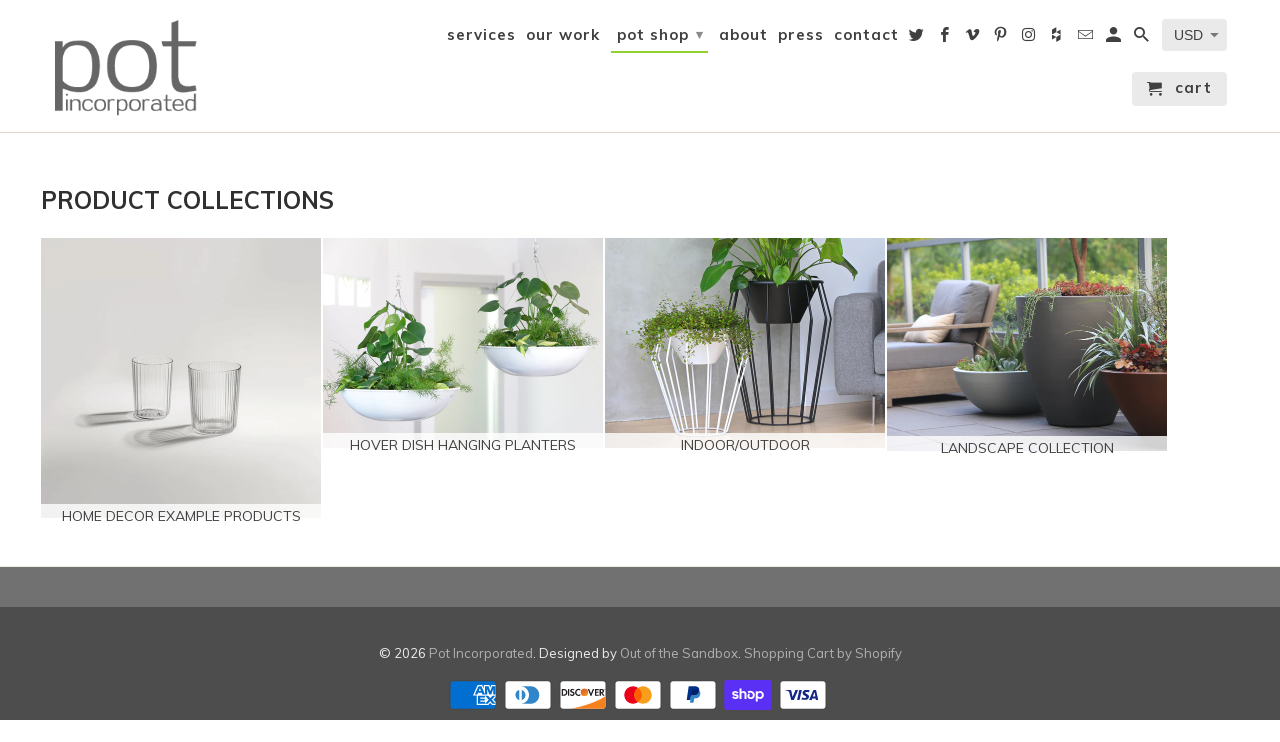

--- FILE ---
content_type: text/html; charset=utf-8
request_url: https://potinc.ca/collections
body_size: 14554
content:
<!DOCTYPE html>
<!--[if lt IE 7 ]><html class="ie ie6" lang="en"> <![endif]-->
<!--[if IE 7 ]><html class="ie ie7" lang="en"> <![endif]-->
<!--[if IE 8 ]><html class="ie ie8" lang="en"> <![endif]-->
<!--[if IE 9 ]><html class="ie ie9" lang="en"> <![endif]-->
<!--[if (gte IE 10)|!(IE)]><!--><html lang="en"> <!--<![endif]-->
  <head>
    <meta charset="utf-8">
    <meta http-equiv="cleartype" content="on">
    <meta name="robots" content="index,follow">

    
    <title>Collections - Pot Incorporated</title>

    
      <meta name="description" content="Custom manufactured in Vancouver, BC. We provide high quality, custom planter designs and fabrication for homeowners landscape architects and plant designers." />
    

    <!-- Custom Fonts -->
    
      <link href="//fonts.googleapis.com/css?family=.|Droid+Sans:light,normal,bold|Muli:light,normal,bold|Muli:light,normal,bold|Muli:light,normal,bold" rel="stylesheet" type="text/css" />
    

    

<meta name="author" content="Pot Incorporated">
<meta property="og:url" content="https://potinc.ca/collections">
<meta property="og:site_name" content="Pot Incorporated">


  <meta property="og:type" content="product.group">
  <meta property="og:title" content="">
  


  <meta property="og:description" content="Custom manufactured in Vancouver, BC. We provide high quality, custom planter designs and fabrication for homeowners landscape architects and plant designers.">




  <meta name="twitter:site" content="@shopify">

<meta name="twitter:card" content="summary">


    
    

    <!-- Mobile Specific Metas -->
    <meta name="HandheldFriendly" content="True">
    <meta name="MobileOptimized" content="320">
    <meta name="viewport" content="width=device-width,initial-scale=1">
    <meta name="theme-color" content="#ffffff">

    <!-- Stylesheets for Retina 4.1.5 -->
    <link href="//potinc.ca/cdn/shop/t/20/assets/styles.scss.css?v=169767335486246647001734306632" rel="stylesheet" type="text/css" media="all" />
    <link href="//potinc.ca/cdn/shop/t/20/assets/magnific-popup.css?v=23875799470084992131516326434" rel="stylesheet" type="text/css" media="all" />
    <link href="//potinc.ca/cdn/shop/t/20/assets/custom.scss.css?v=152630214776978973581519061102" rel="stylesheet" type="text/css" media="all" />
    <!--[if lte IE 9]>
      <link href="//potinc.ca/cdn/shop/t/20/assets/ie.css?v=16370617434440559491516326439" rel="stylesheet" type="text/css" media="all" />
    <![endif]-->

    
      <link rel="shortcut icon" type="image/x-icon" href="//potinc.ca/cdn/shop/t/20/assets/favicon.png?v=46449705891304243871516326433">
    

    <link rel="canonical" href="https://potinc.ca/collections" />
	<script src="//potinc.ca/cdn/shop/t/20/assets/jquery.min.js?v=171470576117159292311516326434" type="text/javascript"></script>
    
    

    <script src="//potinc.ca/cdn/shop/t/20/assets/app.js?v=48602157543457489401745528509" type="text/javascript"></script>
    <script src="//potinc.ca/cdn/shop/t/20/assets/jquery.matchHeight-min.js?v=36105689626346892531516326434" type="text/javascript"></script>
    <script src="//potinc.ca/cdn/shop/t/20/assets/jquery.magnific-popup.min.js?v=184369421263510081681516326433" type="text/javascript"></script>
    <script src="//potinc.ca/cdn/shop/t/20/assets/jquery.sticky-kit.min.js?v=5551804346557843441516326434" type="text/javascript"></script>
    <script>window.performance && window.performance.mark && window.performance.mark('shopify.content_for_header.start');</script><meta id="shopify-digital-wallet" name="shopify-digital-wallet" content="/2596599/digital_wallets/dialog">
<meta name="shopify-checkout-api-token" content="f3f45a757c35ab493efb3b3f2aa85bf6">
<meta id="in-context-paypal-metadata" data-shop-id="2596599" data-venmo-supported="false" data-environment="production" data-locale="en_US" data-paypal-v4="true" data-currency="USD">
<script async="async" src="/checkouts/internal/preloads.js?locale=en-US"></script>
<link rel="preconnect" href="https://shop.app" crossorigin="anonymous">
<script async="async" src="https://shop.app/checkouts/internal/preloads.js?locale=en-US&shop_id=2596599" crossorigin="anonymous"></script>
<script id="shopify-features" type="application/json">{"accessToken":"f3f45a757c35ab493efb3b3f2aa85bf6","betas":["rich-media-storefront-analytics"],"domain":"potinc.ca","predictiveSearch":true,"shopId":2596599,"locale":"en"}</script>
<script>var Shopify = Shopify || {};
Shopify.shop = "pot-incorporated.myshopify.com";
Shopify.locale = "en";
Shopify.currency = {"active":"USD","rate":"0.72989"};
Shopify.country = "US";
Shopify.theme = {"name":"Retina ( Pre Upgrade Development )","id":463929365,"schema_name":"Retina","schema_version":"4.1.5","theme_store_id":null,"role":"main"};
Shopify.theme.handle = "null";
Shopify.theme.style = {"id":null,"handle":null};
Shopify.cdnHost = "potinc.ca/cdn";
Shopify.routes = Shopify.routes || {};
Shopify.routes.root = "/";</script>
<script type="module">!function(o){(o.Shopify=o.Shopify||{}).modules=!0}(window);</script>
<script>!function(o){function n(){var o=[];function n(){o.push(Array.prototype.slice.apply(arguments))}return n.q=o,n}var t=o.Shopify=o.Shopify||{};t.loadFeatures=n(),t.autoloadFeatures=n()}(window);</script>
<script>
  window.ShopifyPay = window.ShopifyPay || {};
  window.ShopifyPay.apiHost = "shop.app\/pay";
  window.ShopifyPay.redirectState = null;
</script>
<script id="shop-js-analytics" type="application/json">{"pageType":"list-collections"}</script>
<script defer="defer" async type="module" src="//potinc.ca/cdn/shopifycloud/shop-js/modules/v2/client.init-shop-cart-sync_BT-GjEfc.en.esm.js"></script>
<script defer="defer" async type="module" src="//potinc.ca/cdn/shopifycloud/shop-js/modules/v2/chunk.common_D58fp_Oc.esm.js"></script>
<script defer="defer" async type="module" src="//potinc.ca/cdn/shopifycloud/shop-js/modules/v2/chunk.modal_xMitdFEc.esm.js"></script>
<script type="module">
  await import("//potinc.ca/cdn/shopifycloud/shop-js/modules/v2/client.init-shop-cart-sync_BT-GjEfc.en.esm.js");
await import("//potinc.ca/cdn/shopifycloud/shop-js/modules/v2/chunk.common_D58fp_Oc.esm.js");
await import("//potinc.ca/cdn/shopifycloud/shop-js/modules/v2/chunk.modal_xMitdFEc.esm.js");

  window.Shopify.SignInWithShop?.initShopCartSync?.({"fedCMEnabled":true,"windoidEnabled":true});

</script>
<script>
  window.Shopify = window.Shopify || {};
  if (!window.Shopify.featureAssets) window.Shopify.featureAssets = {};
  window.Shopify.featureAssets['shop-js'] = {"shop-cart-sync":["modules/v2/client.shop-cart-sync_DZOKe7Ll.en.esm.js","modules/v2/chunk.common_D58fp_Oc.esm.js","modules/v2/chunk.modal_xMitdFEc.esm.js"],"init-fed-cm":["modules/v2/client.init-fed-cm_B6oLuCjv.en.esm.js","modules/v2/chunk.common_D58fp_Oc.esm.js","modules/v2/chunk.modal_xMitdFEc.esm.js"],"shop-cash-offers":["modules/v2/client.shop-cash-offers_D2sdYoxE.en.esm.js","modules/v2/chunk.common_D58fp_Oc.esm.js","modules/v2/chunk.modal_xMitdFEc.esm.js"],"shop-login-button":["modules/v2/client.shop-login-button_QeVjl5Y3.en.esm.js","modules/v2/chunk.common_D58fp_Oc.esm.js","modules/v2/chunk.modal_xMitdFEc.esm.js"],"pay-button":["modules/v2/client.pay-button_DXTOsIq6.en.esm.js","modules/v2/chunk.common_D58fp_Oc.esm.js","modules/v2/chunk.modal_xMitdFEc.esm.js"],"shop-button":["modules/v2/client.shop-button_DQZHx9pm.en.esm.js","modules/v2/chunk.common_D58fp_Oc.esm.js","modules/v2/chunk.modal_xMitdFEc.esm.js"],"avatar":["modules/v2/client.avatar_BTnouDA3.en.esm.js"],"init-windoid":["modules/v2/client.init-windoid_CR1B-cfM.en.esm.js","modules/v2/chunk.common_D58fp_Oc.esm.js","modules/v2/chunk.modal_xMitdFEc.esm.js"],"init-shop-for-new-customer-accounts":["modules/v2/client.init-shop-for-new-customer-accounts_C_vY_xzh.en.esm.js","modules/v2/client.shop-login-button_QeVjl5Y3.en.esm.js","modules/v2/chunk.common_D58fp_Oc.esm.js","modules/v2/chunk.modal_xMitdFEc.esm.js"],"init-shop-email-lookup-coordinator":["modules/v2/client.init-shop-email-lookup-coordinator_BI7n9ZSv.en.esm.js","modules/v2/chunk.common_D58fp_Oc.esm.js","modules/v2/chunk.modal_xMitdFEc.esm.js"],"init-shop-cart-sync":["modules/v2/client.init-shop-cart-sync_BT-GjEfc.en.esm.js","modules/v2/chunk.common_D58fp_Oc.esm.js","modules/v2/chunk.modal_xMitdFEc.esm.js"],"shop-toast-manager":["modules/v2/client.shop-toast-manager_DiYdP3xc.en.esm.js","modules/v2/chunk.common_D58fp_Oc.esm.js","modules/v2/chunk.modal_xMitdFEc.esm.js"],"init-customer-accounts":["modules/v2/client.init-customer-accounts_D9ZNqS-Q.en.esm.js","modules/v2/client.shop-login-button_QeVjl5Y3.en.esm.js","modules/v2/chunk.common_D58fp_Oc.esm.js","modules/v2/chunk.modal_xMitdFEc.esm.js"],"init-customer-accounts-sign-up":["modules/v2/client.init-customer-accounts-sign-up_iGw4briv.en.esm.js","modules/v2/client.shop-login-button_QeVjl5Y3.en.esm.js","modules/v2/chunk.common_D58fp_Oc.esm.js","modules/v2/chunk.modal_xMitdFEc.esm.js"],"shop-follow-button":["modules/v2/client.shop-follow-button_CqMgW2wH.en.esm.js","modules/v2/chunk.common_D58fp_Oc.esm.js","modules/v2/chunk.modal_xMitdFEc.esm.js"],"checkout-modal":["modules/v2/client.checkout-modal_xHeaAweL.en.esm.js","modules/v2/chunk.common_D58fp_Oc.esm.js","modules/v2/chunk.modal_xMitdFEc.esm.js"],"shop-login":["modules/v2/client.shop-login_D91U-Q7h.en.esm.js","modules/v2/chunk.common_D58fp_Oc.esm.js","modules/v2/chunk.modal_xMitdFEc.esm.js"],"lead-capture":["modules/v2/client.lead-capture_BJmE1dJe.en.esm.js","modules/v2/chunk.common_D58fp_Oc.esm.js","modules/v2/chunk.modal_xMitdFEc.esm.js"],"payment-terms":["modules/v2/client.payment-terms_Ci9AEqFq.en.esm.js","modules/v2/chunk.common_D58fp_Oc.esm.js","modules/v2/chunk.modal_xMitdFEc.esm.js"]};
</script>
<script>(function() {
  var isLoaded = false;
  function asyncLoad() {
    if (isLoaded) return;
    isLoaded = true;
    var urls = ["https:\/\/formbuilder.hulkapps.com\/skeletopapp.js?shop=pot-incorporated.myshopify.com","https:\/\/cdn.tabarn.app\/cdn\/automatic-discount\/automatic-discount-v2.min.js?shop=pot-incorporated.myshopify.com"];
    for (var i = 0; i < urls.length; i++) {
      var s = document.createElement('script');
      s.type = 'text/javascript';
      s.async = true;
      s.src = urls[i];
      var x = document.getElementsByTagName('script')[0];
      x.parentNode.insertBefore(s, x);
    }
  };
  if(window.attachEvent) {
    window.attachEvent('onload', asyncLoad);
  } else {
    window.addEventListener('load', asyncLoad, false);
  }
})();</script>
<script id="__st">var __st={"a":2596599,"offset":-28800,"reqid":"f7eac260-3fa9-4564-8cbf-cf642bddd845-1769286752","pageurl":"potinc.ca\/collections","u":"e3e60a429ef2","p":"collections"};</script>
<script>window.ShopifyPaypalV4VisibilityTracking = true;</script>
<script id="captcha-bootstrap">!function(){'use strict';const t='contact',e='account',n='new_comment',o=[[t,t],['blogs',n],['comments',n],[t,'customer']],c=[[e,'customer_login'],[e,'guest_login'],[e,'recover_customer_password'],[e,'create_customer']],r=t=>t.map((([t,e])=>`form[action*='/${t}']:not([data-nocaptcha='true']) input[name='form_type'][value='${e}']`)).join(','),a=t=>()=>t?[...document.querySelectorAll(t)].map((t=>t.form)):[];function s(){const t=[...o],e=r(t);return a(e)}const i='password',u='form_key',d=['recaptcha-v3-token','g-recaptcha-response','h-captcha-response',i],f=()=>{try{return window.sessionStorage}catch{return}},m='__shopify_v',_=t=>t.elements[u];function p(t,e,n=!1){try{const o=window.sessionStorage,c=JSON.parse(o.getItem(e)),{data:r}=function(t){const{data:e,action:n}=t;return t[m]||n?{data:e,action:n}:{data:t,action:n}}(c);for(const[e,n]of Object.entries(r))t.elements[e]&&(t.elements[e].value=n);n&&o.removeItem(e)}catch(o){console.error('form repopulation failed',{error:o})}}const l='form_type',E='cptcha';function T(t){t.dataset[E]=!0}const w=window,h=w.document,L='Shopify',v='ce_forms',y='captcha';let A=!1;((t,e)=>{const n=(g='f06e6c50-85a8-45c8-87d0-21a2b65856fe',I='https://cdn.shopify.com/shopifycloud/storefront-forms-hcaptcha/ce_storefront_forms_captcha_hcaptcha.v1.5.2.iife.js',D={infoText:'Protected by hCaptcha',privacyText:'Privacy',termsText:'Terms'},(t,e,n)=>{const o=w[L][v],c=o.bindForm;if(c)return c(t,g,e,D).then(n);var r;o.q.push([[t,g,e,D],n]),r=I,A||(h.body.append(Object.assign(h.createElement('script'),{id:'captcha-provider',async:!0,src:r})),A=!0)});var g,I,D;w[L]=w[L]||{},w[L][v]=w[L][v]||{},w[L][v].q=[],w[L][y]=w[L][y]||{},w[L][y].protect=function(t,e){n(t,void 0,e),T(t)},Object.freeze(w[L][y]),function(t,e,n,w,h,L){const[v,y,A,g]=function(t,e,n){const i=e?o:[],u=t?c:[],d=[...i,...u],f=r(d),m=r(i),_=r(d.filter((([t,e])=>n.includes(e))));return[a(f),a(m),a(_),s()]}(w,h,L),I=t=>{const e=t.target;return e instanceof HTMLFormElement?e:e&&e.form},D=t=>v().includes(t);t.addEventListener('submit',(t=>{const e=I(t);if(!e)return;const n=D(e)&&!e.dataset.hcaptchaBound&&!e.dataset.recaptchaBound,o=_(e),c=g().includes(e)&&(!o||!o.value);(n||c)&&t.preventDefault(),c&&!n&&(function(t){try{if(!f())return;!function(t){const e=f();if(!e)return;const n=_(t);if(!n)return;const o=n.value;o&&e.removeItem(o)}(t);const e=Array.from(Array(32),(()=>Math.random().toString(36)[2])).join('');!function(t,e){_(t)||t.append(Object.assign(document.createElement('input'),{type:'hidden',name:u})),t.elements[u].value=e}(t,e),function(t,e){const n=f();if(!n)return;const o=[...t.querySelectorAll(`input[type='${i}']`)].map((({name:t})=>t)),c=[...d,...o],r={};for(const[a,s]of new FormData(t).entries())c.includes(a)||(r[a]=s);n.setItem(e,JSON.stringify({[m]:1,action:t.action,data:r}))}(t,e)}catch(e){console.error('failed to persist form',e)}}(e),e.submit())}));const S=(t,e)=>{t&&!t.dataset[E]&&(n(t,e.some((e=>e===t))),T(t))};for(const o of['focusin','change'])t.addEventListener(o,(t=>{const e=I(t);D(e)&&S(e,y())}));const B=e.get('form_key'),M=e.get(l),P=B&&M;t.addEventListener('DOMContentLoaded',(()=>{const t=y();if(P)for(const e of t)e.elements[l].value===M&&p(e,B);[...new Set([...A(),...v().filter((t=>'true'===t.dataset.shopifyCaptcha))])].forEach((e=>S(e,t)))}))}(h,new URLSearchParams(w.location.search),n,t,e,['guest_login'])})(!0,!0)}();</script>
<script integrity="sha256-4kQ18oKyAcykRKYeNunJcIwy7WH5gtpwJnB7kiuLZ1E=" data-source-attribution="shopify.loadfeatures" defer="defer" src="//potinc.ca/cdn/shopifycloud/storefront/assets/storefront/load_feature-a0a9edcb.js" crossorigin="anonymous"></script>
<script crossorigin="anonymous" defer="defer" src="//potinc.ca/cdn/shopifycloud/storefront/assets/shopify_pay/storefront-65b4c6d7.js?v=20250812"></script>
<script data-source-attribution="shopify.dynamic_checkout.dynamic.init">var Shopify=Shopify||{};Shopify.PaymentButton=Shopify.PaymentButton||{isStorefrontPortableWallets:!0,init:function(){window.Shopify.PaymentButton.init=function(){};var t=document.createElement("script");t.src="https://potinc.ca/cdn/shopifycloud/portable-wallets/latest/portable-wallets.en.js",t.type="module",document.head.appendChild(t)}};
</script>
<script data-source-attribution="shopify.dynamic_checkout.buyer_consent">
  function portableWalletsHideBuyerConsent(e){var t=document.getElementById("shopify-buyer-consent"),n=document.getElementById("shopify-subscription-policy-button");t&&n&&(t.classList.add("hidden"),t.setAttribute("aria-hidden","true"),n.removeEventListener("click",e))}function portableWalletsShowBuyerConsent(e){var t=document.getElementById("shopify-buyer-consent"),n=document.getElementById("shopify-subscription-policy-button");t&&n&&(t.classList.remove("hidden"),t.removeAttribute("aria-hidden"),n.addEventListener("click",e))}window.Shopify?.PaymentButton&&(window.Shopify.PaymentButton.hideBuyerConsent=portableWalletsHideBuyerConsent,window.Shopify.PaymentButton.showBuyerConsent=portableWalletsShowBuyerConsent);
</script>
<script data-source-attribution="shopify.dynamic_checkout.cart.bootstrap">document.addEventListener("DOMContentLoaded",(function(){function t(){return document.querySelector("shopify-accelerated-checkout-cart, shopify-accelerated-checkout")}if(t())Shopify.PaymentButton.init();else{new MutationObserver((function(e,n){t()&&(Shopify.PaymentButton.init(),n.disconnect())})).observe(document.body,{childList:!0,subtree:!0})}}));
</script>
<link id="shopify-accelerated-checkout-styles" rel="stylesheet" media="screen" href="https://potinc.ca/cdn/shopifycloud/portable-wallets/latest/accelerated-checkout-backwards-compat.css" crossorigin="anonymous">
<style id="shopify-accelerated-checkout-cart">
        #shopify-buyer-consent {
  margin-top: 1em;
  display: inline-block;
  width: 100%;
}

#shopify-buyer-consent.hidden {
  display: none;
}

#shopify-subscription-policy-button {
  background: none;
  border: none;
  padding: 0;
  text-decoration: underline;
  font-size: inherit;
  cursor: pointer;
}

#shopify-subscription-policy-button::before {
  box-shadow: none;
}

      </style>

<script>window.performance && window.performance.mark && window.performance.mark('shopify.content_for_header.end');</script>
  <!-- BEGIN app block: shopify://apps/blockify-fraud-filter/blocks/app_embed/2e3e0ba5-0e70-447a-9ec5-3bf76b5ef12e --> 
 
 
    <script>
        window.blockifyShopIdentifier = "pot-incorporated.myshopify.com";
        window.ipBlockerMetafields = "{\"showOverlayByPass\":false,\"disableSpyExtensions\":false,\"blockUnknownBots\":false,\"activeApp\":true,\"blockByMetafield\":true,\"visitorAnalytic\":true,\"showWatermark\":true,\"token\":\"eyJhbGciOiJIUzI1NiIsInR5cCI6IkpXVCJ9.eyJpZGVudGlmaWVySWQiOiJwb3QtaW5jb3Jwb3JhdGVkLm15c2hvcGlmeS5jb20iLCJpYXQiOjE3MzQzMDY1NjJ9.RZsx86zGwDk0JK2cIOXSdiVLtcdOVNL72YVtgEJtEvc\"}";
        window.blockifyRules = "{\"whitelist\":[],\"blacklist\":[{\"id\":305982,\"type\":\"1\",\"country\":\"AD\",\"criteria\":\"3\",\"priority\":\"1\"},{\"id\":305983,\"type\":\"1\",\"country\":\"AE\",\"criteria\":\"3\",\"priority\":\"1\"},{\"id\":305984,\"type\":\"1\",\"country\":\"AF\",\"criteria\":\"3\",\"priority\":\"1\"},{\"id\":305985,\"type\":\"1\",\"country\":\"AO\",\"criteria\":\"3\",\"priority\":\"1\"}]}";
        window.ipblockerBlockTemplate = "{\"customCss\":\"#blockify---container{--bg-blockify: #fff;position:relative}#blockify---container::after{content:'';position:absolute;inset:0;background-repeat:no-repeat !important;background-size:cover !important;background:var(--bg-blockify);z-index:0}#blockify---container #blockify---container__inner{display:flex;flex-direction:column;align-items:center;position:relative;z-index:1}#blockify---container #blockify---container__inner #blockify-block-content{display:flex;flex-direction:column;align-items:center;text-align:center}#blockify---container #blockify---container__inner #blockify-block-content #blockify-block-superTitle{display:none !important}#blockify---container #blockify---container__inner #blockify-block-content #blockify-block-title{font-size:313%;font-weight:bold;margin-top:1em}@media only screen and (min-width: 768px) and (max-width: 1199px){#blockify---container #blockify---container__inner #blockify-block-content #blockify-block-title{font-size:188%}}@media only screen and (max-width: 767px){#blockify---container #blockify---container__inner #blockify-block-content #blockify-block-title{font-size:107%}}#blockify---container #blockify---container__inner #blockify-block-content #blockify-block-description{font-size:125%;margin:1.5em;line-height:1.5}@media only screen and (min-width: 768px) and (max-width: 1199px){#blockify---container #blockify---container__inner #blockify-block-content #blockify-block-description{font-size:88%}}@media only screen and (max-width: 767px){#blockify---container #blockify---container__inner #blockify-block-content #blockify-block-description{font-size:107%}}#blockify---container #blockify---container__inner #blockify-block-content #blockify-block-description #blockify-block-text-blink{display:none !important}#blockify---container #blockify---container__inner #blockify-logo-block-image{position:relative;width:400px;height:auto;max-height:300px}@media only screen and (max-width: 767px){#blockify---container #blockify---container__inner #blockify-logo-block-image{width:200px}}#blockify---container #blockify---container__inner #blockify-logo-block-image::before{content:'';display:block;padding-bottom:56.2%}#blockify---container #blockify---container__inner #blockify-logo-block-image img{position:absolute;top:0;left:0;width:100%;height:100%;object-fit:contain}\\n\",\"logoImage\":{\"active\":true,\"value\":\"https:\/\/storage.synctrack.io\/megamind-fraud\/assets\/default-thumbnail.png\",\"altText\":\"Red octagonal stop sign with a black hand symbol in the center, indicating a warning or prohibition\"},\"superTitle\":{\"active\":false,\"text\":\"403\",\"color\":\"#899df1\"},\"title\":{\"active\":true,\"text\":\"Access Denied\",\"color\":\"#000\"},\"description\":{\"active\":true,\"text\":\"The site owner may have set restrictions that prevent you from accessing the site. Please contact the site owner for access.\",\"color\":\"#000\"},\"background\":{\"active\":true,\"value\":\"#fff\",\"type\":\"1\",\"colorFrom\":null,\"colorTo\":null}}";

        
    </script>
<link href="https://cdn.shopify.com/extensions/019bea0a-6f63-7f1b-93b2-6770ff27b19c/blockify-shopify-289/assets/blockify-embed.min.js" as="script" type="text/javascript" rel="preload"><link href="https://cdn.shopify.com/extensions/019bea0a-6f63-7f1b-93b2-6770ff27b19c/blockify-shopify-289/assets/prevent-bypass-script.min.js" as="script" type="text/javascript" rel="preload">
<script type="text/javascript">
    window.blockifyBaseUrl = 'https://fraud.blockifyapp.com/s/api';
    window.blockifyPublicUrl = 'https://fraud.blockifyapp.com/s/api/public';
    window.bucketUrl = 'https://storage.synctrack.io/megamind-fraud';
    window.storefrontApiUrl  = 'https://fraud.blockifyapp.com/p/api';
</script>
<script type="text/javascript">
  window.blockifyChecking = true;
</script>
<script id="blockifyScriptByPass" type="text/javascript" src=https://cdn.shopify.com/extensions/019bea0a-6f63-7f1b-93b2-6770ff27b19c/blockify-shopify-289/assets/prevent-bypass-script.min.js async></script>
<script id="blockifyScriptTag" type="text/javascript" src=https://cdn.shopify.com/extensions/019bea0a-6f63-7f1b-93b2-6770ff27b19c/blockify-shopify-289/assets/blockify-embed.min.js async></script>


<!-- END app block --><link href="https://monorail-edge.shopifysvc.com" rel="dns-prefetch">
<script>(function(){if ("sendBeacon" in navigator && "performance" in window) {try {var session_token_from_headers = performance.getEntriesByType('navigation')[0].serverTiming.find(x => x.name == '_s').description;} catch {var session_token_from_headers = undefined;}var session_cookie_matches = document.cookie.match(/_shopify_s=([^;]*)/);var session_token_from_cookie = session_cookie_matches && session_cookie_matches.length === 2 ? session_cookie_matches[1] : "";var session_token = session_token_from_headers || session_token_from_cookie || "";function handle_abandonment_event(e) {var entries = performance.getEntries().filter(function(entry) {return /monorail-edge.shopifysvc.com/.test(entry.name);});if (!window.abandonment_tracked && entries.length === 0) {window.abandonment_tracked = true;var currentMs = Date.now();var navigation_start = performance.timing.navigationStart;var payload = {shop_id: 2596599,url: window.location.href,navigation_start,duration: currentMs - navigation_start,session_token,page_type: "list-collections"};window.navigator.sendBeacon("https://monorail-edge.shopifysvc.com/v1/produce", JSON.stringify({schema_id: "online_store_buyer_site_abandonment/1.1",payload: payload,metadata: {event_created_at_ms: currentMs,event_sent_at_ms: currentMs}}));}}window.addEventListener('pagehide', handle_abandonment_event);}}());</script>
<script id="web-pixels-manager-setup">(function e(e,d,r,n,o){if(void 0===o&&(o={}),!Boolean(null===(a=null===(i=window.Shopify)||void 0===i?void 0:i.analytics)||void 0===a?void 0:a.replayQueue)){var i,a;window.Shopify=window.Shopify||{};var t=window.Shopify;t.analytics=t.analytics||{};var s=t.analytics;s.replayQueue=[],s.publish=function(e,d,r){return s.replayQueue.push([e,d,r]),!0};try{self.performance.mark("wpm:start")}catch(e){}var l=function(){var e={modern:/Edge?\/(1{2}[4-9]|1[2-9]\d|[2-9]\d{2}|\d{4,})\.\d+(\.\d+|)|Firefox\/(1{2}[4-9]|1[2-9]\d|[2-9]\d{2}|\d{4,})\.\d+(\.\d+|)|Chrom(ium|e)\/(9{2}|\d{3,})\.\d+(\.\d+|)|(Maci|X1{2}).+ Version\/(15\.\d+|(1[6-9]|[2-9]\d|\d{3,})\.\d+)([,.]\d+|)( \(\w+\)|)( Mobile\/\w+|) Safari\/|Chrome.+OPR\/(9{2}|\d{3,})\.\d+\.\d+|(CPU[ +]OS|iPhone[ +]OS|CPU[ +]iPhone|CPU IPhone OS|CPU iPad OS)[ +]+(15[._]\d+|(1[6-9]|[2-9]\d|\d{3,})[._]\d+)([._]\d+|)|Android:?[ /-](13[3-9]|1[4-9]\d|[2-9]\d{2}|\d{4,})(\.\d+|)(\.\d+|)|Android.+Firefox\/(13[5-9]|1[4-9]\d|[2-9]\d{2}|\d{4,})\.\d+(\.\d+|)|Android.+Chrom(ium|e)\/(13[3-9]|1[4-9]\d|[2-9]\d{2}|\d{4,})\.\d+(\.\d+|)|SamsungBrowser\/([2-9]\d|\d{3,})\.\d+/,legacy:/Edge?\/(1[6-9]|[2-9]\d|\d{3,})\.\d+(\.\d+|)|Firefox\/(5[4-9]|[6-9]\d|\d{3,})\.\d+(\.\d+|)|Chrom(ium|e)\/(5[1-9]|[6-9]\d|\d{3,})\.\d+(\.\d+|)([\d.]+$|.*Safari\/(?![\d.]+ Edge\/[\d.]+$))|(Maci|X1{2}).+ Version\/(10\.\d+|(1[1-9]|[2-9]\d|\d{3,})\.\d+)([,.]\d+|)( \(\w+\)|)( Mobile\/\w+|) Safari\/|Chrome.+OPR\/(3[89]|[4-9]\d|\d{3,})\.\d+\.\d+|(CPU[ +]OS|iPhone[ +]OS|CPU[ +]iPhone|CPU IPhone OS|CPU iPad OS)[ +]+(10[._]\d+|(1[1-9]|[2-9]\d|\d{3,})[._]\d+)([._]\d+|)|Android:?[ /-](13[3-9]|1[4-9]\d|[2-9]\d{2}|\d{4,})(\.\d+|)(\.\d+|)|Mobile Safari.+OPR\/([89]\d|\d{3,})\.\d+\.\d+|Android.+Firefox\/(13[5-9]|1[4-9]\d|[2-9]\d{2}|\d{4,})\.\d+(\.\d+|)|Android.+Chrom(ium|e)\/(13[3-9]|1[4-9]\d|[2-9]\d{2}|\d{4,})\.\d+(\.\d+|)|Android.+(UC? ?Browser|UCWEB|U3)[ /]?(15\.([5-9]|\d{2,})|(1[6-9]|[2-9]\d|\d{3,})\.\d+)\.\d+|SamsungBrowser\/(5\.\d+|([6-9]|\d{2,})\.\d+)|Android.+MQ{2}Browser\/(14(\.(9|\d{2,})|)|(1[5-9]|[2-9]\d|\d{3,})(\.\d+|))(\.\d+|)|K[Aa][Ii]OS\/(3\.\d+|([4-9]|\d{2,})\.\d+)(\.\d+|)/},d=e.modern,r=e.legacy,n=navigator.userAgent;return n.match(d)?"modern":n.match(r)?"legacy":"unknown"}(),u="modern"===l?"modern":"legacy",c=(null!=n?n:{modern:"",legacy:""})[u],f=function(e){return[e.baseUrl,"/wpm","/b",e.hashVersion,"modern"===e.buildTarget?"m":"l",".js"].join("")}({baseUrl:d,hashVersion:r,buildTarget:u}),m=function(e){var d=e.version,r=e.bundleTarget,n=e.surface,o=e.pageUrl,i=e.monorailEndpoint;return{emit:function(e){var a=e.status,t=e.errorMsg,s=(new Date).getTime(),l=JSON.stringify({metadata:{event_sent_at_ms:s},events:[{schema_id:"web_pixels_manager_load/3.1",payload:{version:d,bundle_target:r,page_url:o,status:a,surface:n,error_msg:t},metadata:{event_created_at_ms:s}}]});if(!i)return console&&console.warn&&console.warn("[Web Pixels Manager] No Monorail endpoint provided, skipping logging."),!1;try{return self.navigator.sendBeacon.bind(self.navigator)(i,l)}catch(e){}var u=new XMLHttpRequest;try{return u.open("POST",i,!0),u.setRequestHeader("Content-Type","text/plain"),u.send(l),!0}catch(e){return console&&console.warn&&console.warn("[Web Pixels Manager] Got an unhandled error while logging to Monorail."),!1}}}}({version:r,bundleTarget:l,surface:e.surface,pageUrl:self.location.href,monorailEndpoint:e.monorailEndpoint});try{o.browserTarget=l,function(e){var d=e.src,r=e.async,n=void 0===r||r,o=e.onload,i=e.onerror,a=e.sri,t=e.scriptDataAttributes,s=void 0===t?{}:t,l=document.createElement("script"),u=document.querySelector("head"),c=document.querySelector("body");if(l.async=n,l.src=d,a&&(l.integrity=a,l.crossOrigin="anonymous"),s)for(var f in s)if(Object.prototype.hasOwnProperty.call(s,f))try{l.dataset[f]=s[f]}catch(e){}if(o&&l.addEventListener("load",o),i&&l.addEventListener("error",i),u)u.appendChild(l);else{if(!c)throw new Error("Did not find a head or body element to append the script");c.appendChild(l)}}({src:f,async:!0,onload:function(){if(!function(){var e,d;return Boolean(null===(d=null===(e=window.Shopify)||void 0===e?void 0:e.analytics)||void 0===d?void 0:d.initialized)}()){var d=window.webPixelsManager.init(e)||void 0;if(d){var r=window.Shopify.analytics;r.replayQueue.forEach((function(e){var r=e[0],n=e[1],o=e[2];d.publishCustomEvent(r,n,o)})),r.replayQueue=[],r.publish=d.publishCustomEvent,r.visitor=d.visitor,r.initialized=!0}}},onerror:function(){return m.emit({status:"failed",errorMsg:"".concat(f," has failed to load")})},sri:function(e){var d=/^sha384-[A-Za-z0-9+/=]+$/;return"string"==typeof e&&d.test(e)}(c)?c:"",scriptDataAttributes:o}),m.emit({status:"loading"})}catch(e){m.emit({status:"failed",errorMsg:(null==e?void 0:e.message)||"Unknown error"})}}})({shopId: 2596599,storefrontBaseUrl: "https://potinc.ca",extensionsBaseUrl: "https://extensions.shopifycdn.com/cdn/shopifycloud/web-pixels-manager",monorailEndpoint: "https://monorail-edge.shopifysvc.com/unstable/produce_batch",surface: "storefront-renderer",enabledBetaFlags: ["2dca8a86"],webPixelsConfigList: [{"id":"91259052","eventPayloadVersion":"v1","runtimeContext":"LAX","scriptVersion":"1","type":"CUSTOM","privacyPurposes":["ANALYTICS"],"name":"Google Analytics tag (migrated)"},{"id":"shopify-app-pixel","configuration":"{}","eventPayloadVersion":"v1","runtimeContext":"STRICT","scriptVersion":"0450","apiClientId":"shopify-pixel","type":"APP","privacyPurposes":["ANALYTICS","MARKETING"]},{"id":"shopify-custom-pixel","eventPayloadVersion":"v1","runtimeContext":"LAX","scriptVersion":"0450","apiClientId":"shopify-pixel","type":"CUSTOM","privacyPurposes":["ANALYTICS","MARKETING"]}],isMerchantRequest: false,initData: {"shop":{"name":"Pot Incorporated","paymentSettings":{"currencyCode":"CAD"},"myshopifyDomain":"pot-incorporated.myshopify.com","countryCode":"CA","storefrontUrl":"https:\/\/potinc.ca"},"customer":null,"cart":null,"checkout":null,"productVariants":[],"purchasingCompany":null},},"https://potinc.ca/cdn","fcfee988w5aeb613cpc8e4bc33m6693e112",{"modern":"","legacy":""},{"shopId":"2596599","storefrontBaseUrl":"https:\/\/potinc.ca","extensionBaseUrl":"https:\/\/extensions.shopifycdn.com\/cdn\/shopifycloud\/web-pixels-manager","surface":"storefront-renderer","enabledBetaFlags":"[\"2dca8a86\"]","isMerchantRequest":"false","hashVersion":"fcfee988w5aeb613cpc8e4bc33m6693e112","publish":"custom","events":"[[\"page_viewed\",{}]]"});</script><script>
  window.ShopifyAnalytics = window.ShopifyAnalytics || {};
  window.ShopifyAnalytics.meta = window.ShopifyAnalytics.meta || {};
  window.ShopifyAnalytics.meta.currency = 'USD';
  var meta = {"page":{"pageType":"collections","requestId":"f7eac260-3fa9-4564-8cbf-cf642bddd845-1769286752"}};
  for (var attr in meta) {
    window.ShopifyAnalytics.meta[attr] = meta[attr];
  }
</script>
<script class="analytics">
  (function () {
    var customDocumentWrite = function(content) {
      var jquery = null;

      if (window.jQuery) {
        jquery = window.jQuery;
      } else if (window.Checkout && window.Checkout.$) {
        jquery = window.Checkout.$;
      }

      if (jquery) {
        jquery('body').append(content);
      }
    };

    var hasLoggedConversion = function(token) {
      if (token) {
        return document.cookie.indexOf('loggedConversion=' + token) !== -1;
      }
      return false;
    }

    var setCookieIfConversion = function(token) {
      if (token) {
        var twoMonthsFromNow = new Date(Date.now());
        twoMonthsFromNow.setMonth(twoMonthsFromNow.getMonth() + 2);

        document.cookie = 'loggedConversion=' + token + '; expires=' + twoMonthsFromNow;
      }
    }

    var trekkie = window.ShopifyAnalytics.lib = window.trekkie = window.trekkie || [];
    if (trekkie.integrations) {
      return;
    }
    trekkie.methods = [
      'identify',
      'page',
      'ready',
      'track',
      'trackForm',
      'trackLink'
    ];
    trekkie.factory = function(method) {
      return function() {
        var args = Array.prototype.slice.call(arguments);
        args.unshift(method);
        trekkie.push(args);
        return trekkie;
      };
    };
    for (var i = 0; i < trekkie.methods.length; i++) {
      var key = trekkie.methods[i];
      trekkie[key] = trekkie.factory(key);
    }
    trekkie.load = function(config) {
      trekkie.config = config || {};
      trekkie.config.initialDocumentCookie = document.cookie;
      var first = document.getElementsByTagName('script')[0];
      var script = document.createElement('script');
      script.type = 'text/javascript';
      script.onerror = function(e) {
        var scriptFallback = document.createElement('script');
        scriptFallback.type = 'text/javascript';
        scriptFallback.onerror = function(error) {
                var Monorail = {
      produce: function produce(monorailDomain, schemaId, payload) {
        var currentMs = new Date().getTime();
        var event = {
          schema_id: schemaId,
          payload: payload,
          metadata: {
            event_created_at_ms: currentMs,
            event_sent_at_ms: currentMs
          }
        };
        return Monorail.sendRequest("https://" + monorailDomain + "/v1/produce", JSON.stringify(event));
      },
      sendRequest: function sendRequest(endpointUrl, payload) {
        // Try the sendBeacon API
        if (window && window.navigator && typeof window.navigator.sendBeacon === 'function' && typeof window.Blob === 'function' && !Monorail.isIos12()) {
          var blobData = new window.Blob([payload], {
            type: 'text/plain'
          });

          if (window.navigator.sendBeacon(endpointUrl, blobData)) {
            return true;
          } // sendBeacon was not successful

        } // XHR beacon

        var xhr = new XMLHttpRequest();

        try {
          xhr.open('POST', endpointUrl);
          xhr.setRequestHeader('Content-Type', 'text/plain');
          xhr.send(payload);
        } catch (e) {
          console.log(e);
        }

        return false;
      },
      isIos12: function isIos12() {
        return window.navigator.userAgent.lastIndexOf('iPhone; CPU iPhone OS 12_') !== -1 || window.navigator.userAgent.lastIndexOf('iPad; CPU OS 12_') !== -1;
      }
    };
    Monorail.produce('monorail-edge.shopifysvc.com',
      'trekkie_storefront_load_errors/1.1',
      {shop_id: 2596599,
      theme_id: 463929365,
      app_name: "storefront",
      context_url: window.location.href,
      source_url: "//potinc.ca/cdn/s/trekkie.storefront.8d95595f799fbf7e1d32231b9a28fd43b70c67d3.min.js"});

        };
        scriptFallback.async = true;
        scriptFallback.src = '//potinc.ca/cdn/s/trekkie.storefront.8d95595f799fbf7e1d32231b9a28fd43b70c67d3.min.js';
        first.parentNode.insertBefore(scriptFallback, first);
      };
      script.async = true;
      script.src = '//potinc.ca/cdn/s/trekkie.storefront.8d95595f799fbf7e1d32231b9a28fd43b70c67d3.min.js';
      first.parentNode.insertBefore(script, first);
    };
    trekkie.load(
      {"Trekkie":{"appName":"storefront","development":false,"defaultAttributes":{"shopId":2596599,"isMerchantRequest":null,"themeId":463929365,"themeCityHash":"14818828007195726416","contentLanguage":"en","currency":"USD","eventMetadataId":"c3059966-5b62-4768-b9ee-3de1eb787a52"},"isServerSideCookieWritingEnabled":true,"monorailRegion":"shop_domain","enabledBetaFlags":["65f19447"]},"Session Attribution":{},"S2S":{"facebookCapiEnabled":false,"source":"trekkie-storefront-renderer","apiClientId":580111}}
    );

    var loaded = false;
    trekkie.ready(function() {
      if (loaded) return;
      loaded = true;

      window.ShopifyAnalytics.lib = window.trekkie;

      var originalDocumentWrite = document.write;
      document.write = customDocumentWrite;
      try { window.ShopifyAnalytics.merchantGoogleAnalytics.call(this); } catch(error) {};
      document.write = originalDocumentWrite;

      window.ShopifyAnalytics.lib.page(null,{"pageType":"collections","requestId":"f7eac260-3fa9-4564-8cbf-cf642bddd845-1769286752","shopifyEmitted":true});

      var match = window.location.pathname.match(/checkouts\/(.+)\/(thank_you|post_purchase)/)
      var token = match? match[1]: undefined;
      if (!hasLoggedConversion(token)) {
        setCookieIfConversion(token);
        
      }
    });


        var eventsListenerScript = document.createElement('script');
        eventsListenerScript.async = true;
        eventsListenerScript.src = "//potinc.ca/cdn/shopifycloud/storefront/assets/shop_events_listener-3da45d37.js";
        document.getElementsByTagName('head')[0].appendChild(eventsListenerScript);

})();</script>
  <script>
  if (!window.ga || (window.ga && typeof window.ga !== 'function')) {
    window.ga = function ga() {
      (window.ga.q = window.ga.q || []).push(arguments);
      if (window.Shopify && window.Shopify.analytics && typeof window.Shopify.analytics.publish === 'function') {
        window.Shopify.analytics.publish("ga_stub_called", {}, {sendTo: "google_osp_migration"});
      }
      console.error("Shopify's Google Analytics stub called with:", Array.from(arguments), "\nSee https://help.shopify.com/manual/promoting-marketing/pixels/pixel-migration#google for more information.");
    };
    if (window.Shopify && window.Shopify.analytics && typeof window.Shopify.analytics.publish === 'function') {
      window.Shopify.analytics.publish("ga_stub_initialized", {}, {sendTo: "google_osp_migration"});
    }
  }
</script>
<script
  defer
  src="https://potinc.ca/cdn/shopifycloud/perf-kit/shopify-perf-kit-3.0.4.min.js"
  data-application="storefront-renderer"
  data-shop-id="2596599"
  data-render-region="gcp-us-central1"
  data-page-type="list-collections"
  data-theme-instance-id="463929365"
  data-theme-name="Retina"
  data-theme-version="4.1.5"
  data-monorail-region="shop_domain"
  data-resource-timing-sampling-rate="10"
  data-shs="true"
  data-shs-beacon="true"
  data-shs-export-with-fetch="true"
  data-shs-logs-sample-rate="1"
  data-shs-beacon-endpoint="https://potinc.ca/api/collect"
></script>
</head>
  
  <body class="list-collections ">
    <div id="content_wrapper">

      <div id="shopify-section-header" class="shopify-section header-section"><div id="header" class="mm-fixed-top Fixed mobile-header" data-search-enabled="true">
  <a href="#nav" class="icon-menu"> <span>Menu</span></a>
  <a href="#cart" class="icon-cart right"> <span>Cart</span></a>
</div>

<div class="hidden">
  <div id="nav">
    <ul>
      
        
          <li ><a href="/pages/services">Services</a></li>
        
      
        
          <li ><a href="/pages/our-work">Our Work</a></li>
        
      
        
          <li class="Selected"><span>Pot Shop</span>
            <ul>
              
                
                  <li ><a href="/collections/landscape-collection">Landscape Collection</a></li>
                
              
                
                  <li ><a href="/collections/indoor-outdoor-pots">Indoor/Outdoor - Buy Online</a></li>
                
              
                
                  <li ><a href="/collections/hover-line">Hanging Planters - Buy Online</a></li>
                
              
                
                  <li ><a href="/pages/shipping-policies">Shipping Policies</a></li>
                
              
            </ul>
          </li>
        
      
        
          <li ><a href="/pages/about-us">About</a></li>
        
      
        
          <li ><a href="/pages/press">Press</a></li>
        
      
        
          <li ><a href="/pages/contact-us">Contact</a></li>
        
      
      
        
          <li>
            <a href="/account/login" id="customer_login_link">My Account</a>
          </li>
        
      
      
        <li class="currencies">
          <select class="currencies" name="currencies" data-default-shop-currency="CAD">
  
  
  <option value="CAD" selected="selected">CAD</option>
  
    
  
    
    <option value="USD">USD</option>
    
  
</select>
        </li>
      
    </ul>
  </div>

  <form action="/checkout" method="post" id="cart">
    <ul data-money-format="${{amount}}" data-shop-currency="CAD" data-shop-name="Pot Incorporated">
      <li class="mm-subtitle"><a class="mm-subclose continue" href="#cart">Continue Shopping</a></li>

      
        <li class="mm-label empty_cart"><a href="/cart">Your Cart is Empty</a></li>
      
    </ul>
  </form>
</div>


<div class="header default-header  behind-menu--true header_bar js-no-change">
  
    <div class="promo_banner">
      
      <span></span>
      
    </div>


  <div class="container">
    <div class="four columns logo secondary-logo--true">
      <a href="https://potinc.ca" title="Pot Incorporated">
        
          <img src="//potinc.ca/cdn/shop/files/pot-inc-logo-dark_569ca807-94f1-4aff-b62b-9ac0bbb2eb26_280x@2x.png?v=1613513498" alt="Pot Incorporated" class="primary_logo" />

          
            <img src="//potinc.ca/cdn/shop/files/pot-inc-logo-white_069ff24f-34c4-42d5-acf4-088076f5956b_280x@2x.png?v=1769159838" alt="Pot Incorporated" class="secondary_logo" />
          
        
      </a>
    </div>

    <div class="twelve columns nav mobile_hidden">
      <ul class="menu">
        
          
            <li><a href="/pages/services" class="top-link ">Services</a></li>
          
        
          
            <li><a href="/pages/our-work" class="top-link ">Our Work</a></li>
          
        
          

            
            
            
            

            <li><a href="/collections" class="sub-menu active ">Pot Shop
              <span class="arrow">▾</span></a>
              <div class="dropdown ">
                <ul>
                  
                  
                  
                    
                    <li><a href="/collections/landscape-collection">Landscape Collection</a></li>
                    

                    
                  
                    
                    <li><a href="/collections/indoor-outdoor-pots">Indoor/Outdoor - Buy Online</a></li>
                    

                    
                  
                    
                    <li><a href="/collections/hover-line">Hanging Planters - Buy Online</a></li>
                    

                    
                  
                    
                    <li><a href="/pages/shipping-policies">Shipping Policies</a></li>
                    

                    
                  
                </ul>
              </div>
            </li>
          
        
          
            <li><a href="/pages/about-us" class="top-link ">About</a></li>
          
        
          
            <li><a href="/pages/press" class="top-link ">Press</a></li>
          
        
          
            <li><a href="/pages/contact-us" class="top-link ">Contact</a></li>
          
        

        
          <span class="js-social-icons">
            
  <li class="twitter"><a href="https://twitter.com/Pot_Inc" title="Pot Incorporated on Twitter" rel="me" target="_blank"><span class="icon-twitter"></span></a></li>



  <li class="facebook"><a href="https://www.facebook.com/Pot.Incorporated" title="Pot Incorporated on Facebook" rel="me" target="_blank"><span class="icon-facebook"></span></a></li>







  <li class="vimeo"><a href="https://vimeo.com/potincorporated" title="Pot Incorporated on Vimeo" rel="me" target="_blank"><span class="icon-vimeo"></span></a></li>



  <li class="pinterest"><a href="https://www.pinterest.com/potincorporated/" title="Pot Incorporated on Pinterest" rel="me" target="_blank"><span class="icon-pinterest"></span></a></li>







  <li class="instagram"><a href="https://instagram.com/pot_inc" title="Pot Incorporated on Instagram" rel="me" target="_blank"><span class="icon-instagram"></span></a></li>





  <li><a href="https://www.houzz.com/pro/potinc/pot-incorporated" title="Pot Incorporated on Houzz" rel="me" target="_blank"><span class="icon-houzz"></span></a></li>



  <li class="email"><a href="mailto:info@potinc.ca" title="Email Pot Incorporated" rel="me" target="_blank"><span class="icon-email"></span></a></li>


          </span>
        

        
          <li>
            <a href="/account" title="My Account " class="icon-account"></a>
          </li>
        
        
          <li>
            <a href="/search" title="Search" class="icon-search" id="search-toggle"></a>
          </li>
        
        
          <li>
            <select class="currencies" name="currencies" data-default-shop-currency="CAD">
  
  
  <option value="CAD" selected="selected">CAD</option>
  
    
  
    
    <option value="USD">USD</option>
    
  
</select>
          </li>
        
        <li>
          <a href="#cart" class="icon-cart cart-button"> <span>Cart</span></a>
        </li>
      </ul>
    </div>
  </div>
</div>

<div class="container mobile_logo">
  <div class="logo">
    <a href="https://potinc.ca" title="Pot Incorporated">
      
        <img src="//potinc.ca/cdn/shop/files/pot-inc-logo-dark_569ca807-94f1-4aff-b62b-9ac0bbb2eb26_280x@2x.png?v=1613513498" alt="Pot Incorporated" />
      
    </a>
  </div>
</div>

<style>
  div.content.container {
    padding: 100px 0px 0px 0px;
  }

  

  @media only screen and (max-width: 767px) {
    div.content.container, div.content {
      padding-top: 5px;
    }
  }

  .logo a {
    display: block;
    padding-top: 3px;
    max-width: 150px;
  }

  
    .nav ul.menu { padding-top: 0px; }
  

  

</style>

<script>
  $(function() {
    
    function getUrlVars() {
      var vars = {}, parts = window.location.href.replace(/[?&]+([^=&]+)=([^&]*)/gi,function(m,key,value) { vars[key] = value; });
      return vars;
    }

    var selected = getUrlVars()["selected"];

    if( selected == 'true' ) {
      // Create expiring cookie, valid across entire site: (2 day)
      $.cookie('selected-region', 'true', { expires: 2, path: '/' });
      // console.log( 'set selected region cookie' );
    }

    if( selected == 'true' || $.cookie('selected-region') == 'true' ) {

      // console.log( 'do not redirect' );

    } else {

      redirect();

    }
  
    function redirect() {

      $.ajax({ 
        url: 'https://geo.sunbowl.ca/json/', 
        type: 'POST', 
        dataType: 'jsonp',
        success: function(location) {

          var pathname = window.location.pathname,
              hash = window.location.hash;
			
          var world_promo = '',
              canada_promo = '<p>FREE CANADIAN SHIPPING FOR ONLINE PURCHASES</p>';  
          
          console.log(world_promo);
          console.log(canada_promo);
          
          if ( location.country_code !== 'CA') {
            if (world_promo !== '') {
            $('.promo_banner').show();
            }
            $('.promo_banner span').html(world_promo);
          } else {
            if (canada_promo !== '') {
            $('.promo_banner').show();
            }
            $('.promo_banner span').html(canada_promo);
          }

        }
      });
    }
    
console.log('DEV');
  });
</script>


</div>

      <div class="content container">
        

<div id="shopify-section-list-collections-template" class="shopify-section collection-template-section">


  <div class="sixteen columns clearfix collection_nav">
    <h1 class="collection_title">Product Collections</h1>
  </div>

  

  
    
      
      <div class="four columns thumbnail even">
        <a href="/collections/home-decor-example-products" title="Home Decor example products">
          
            <img  sizes="(min-width: 36em) 33.3vw, 100vw"
                  src="//potinc.ca/cdn/shop/files/home-decor-products-4_580x.jpg?v=1769157231"
                  
                    srcset=" //potinc.ca/cdn/shop/files/home-decor-products-4_560x.jpg?v=1769157231 560w,
                                  //potinc.ca/cdn/shop/files/home-decor-products-4_344x.jpg?v=1769157231 344w,
                                  //potinc.ca/cdn/shop/files/home-decor-products-4_280x.jpg?v=1769157231 280w,
                                  //potinc.ca/cdn/shop/files/home-decor-products-4_172x.jpg?v=1769157231 172w"
                  
                  class="lazyload transition-in relative product_image"
                  alt="Home Decor example products" />
          

          <div class="info">
            <span class="title">Home Decor example products</span>
          </div>
        </a>
      </div>

      
        
      
    
  
    
      
      <div class="four columns thumbnail odd">
        <a href="/collections/hover-line" title="Hover Dish Hanging Planters">
          
            <img  sizes="(min-width: 36em) 33.3vw, 100vw"
                  src="//potinc.ca/cdn/shop/collections/untitled_25_580x.jpg?v=1512868308"
                  
                    srcset=" //potinc.ca/cdn/shop/collections/untitled_25_560x.jpg?v=1512868308 560w,
                                  //potinc.ca/cdn/shop/collections/untitled_25_344x.jpg?v=1512868308 344w,
                                  //potinc.ca/cdn/shop/collections/untitled_25_280x.jpg?v=1512868308 280w,
                                  //potinc.ca/cdn/shop/collections/untitled_25_172x.jpg?v=1512868308 172w"
                  
                  class="lazyload transition-in relative product_image"
                  alt="Hover Dish Hanging Planters" />
          

          <div class="info">
            <span class="title">Hover Dish Hanging Planters</span>
          </div>
        </a>
      </div>

      
        
      
    
  
    
      
      <div class="four columns thumbnail even">
        <a href="/collections/indoor-outdoor-pots" title="Indoor/Outdoor">
          
            <img  sizes="(min-width: 36em) 33.3vw, 100vw"
                  src="//potinc.ca/cdn/shop/collections/untitled_26_21d54a01-0bc0-44ff-a8ba-af2449de7d07_580x.jpg?v=1512868474"
                  
                    srcset=" //potinc.ca/cdn/shop/collections/untitled_26_21d54a01-0bc0-44ff-a8ba-af2449de7d07_560x.jpg?v=1512868474 560w,
                                  //potinc.ca/cdn/shop/collections/untitled_26_21d54a01-0bc0-44ff-a8ba-af2449de7d07_344x.jpg?v=1512868474 344w,
                                  //potinc.ca/cdn/shop/collections/untitled_26_21d54a01-0bc0-44ff-a8ba-af2449de7d07_280x.jpg?v=1512868474 280w,
                                  //potinc.ca/cdn/shop/collections/untitled_26_21d54a01-0bc0-44ff-a8ba-af2449de7d07_172x.jpg?v=1512868474 172w"
                  
                  class="lazyload transition-in relative product_image"
                  alt="Indoor/Outdoor" />
          

          <div class="info">
            <span class="title">Indoor/Outdoor</span>
          </div>
        </a>
      </div>

      
        
      
    
  
    
      
      <div class="four columns thumbnail odd">
        <a href="/collections/landscape-collection" title="Landscape Collection">
          
            <img  sizes="(min-width: 36em) 33.3vw, 100vw"
                  src="//potinc.ca/cdn/shop/collections/untitled_7_580x.jpg?v=1512865023"
                  
                    srcset=" //potinc.ca/cdn/shop/collections/untitled_7_560x.jpg?v=1512865023 560w,
                                  //potinc.ca/cdn/shop/collections/untitled_7_344x.jpg?v=1512865023 344w,
                                  //potinc.ca/cdn/shop/collections/untitled_7_280x.jpg?v=1512865023 280w,
                                  //potinc.ca/cdn/shop/collections/untitled_7_172x.jpg?v=1512865023 172w"
                  
                  class="lazyload transition-in relative product_image"
                  alt="Landscape Collection" />
          

          <div class="info">
            <span class="title">Landscape Collection</span>
          </div>
        </a>
      </div>

      
        
      <br class="clear product_clear" />
  
      
    
  

  




</div>
      </div>

      
      <div id="shopify-section-footer" class="shopify-section footer-section"><div class="sub-footer">
  <div class="container">
    
  </div>
</div>

<div class="footer">
  <div class="container">
    <div class="sixteen columns">
      <p class="credits">
        &copy; 2026 <a href="/" title="">Pot Incorporated</a>.
        
        
          Designed by <a href="http://outofthesandbox.com/" target="_blank" title="Retina Shopify Theme by Out of the Sandbox">Out of the Sandbox</a>.
        
        <a target="_blank" rel="nofollow" href="https://www.shopify.ca/tour/shopping-cart?utm_campaign=poweredby&amp;utm_medium=shopify&amp;utm_source=onlinestore">Shopping Cart by Shopify</a>
      </p>
      
        <div class="payment_methods">
          
            <img src="//potinc.ca/cdn/shopifycloud/storefront/assets/payment_icons/american_express-1efdc6a3.svg" alt="American express" />
          
            <img src="//potinc.ca/cdn/shopifycloud/storefront/assets/payment_icons/diners_club-678e3046.svg" alt="Diners club" />
          
            <img src="//potinc.ca/cdn/shopifycloud/storefront/assets/payment_icons/discover-59880595.svg" alt="Discover" />
          
            <img src="//potinc.ca/cdn/shopifycloud/storefront/assets/payment_icons/master-54b5a7ce.svg" alt="Master" />
          
            <img src="//potinc.ca/cdn/shopifycloud/storefront/assets/payment_icons/paypal-a7c68b85.svg" alt="Paypal" />
          
            <img src="//potinc.ca/cdn/shopifycloud/storefront/assets/payment_icons/shopify_pay-925ab76d.svg" alt="Shopify pay" />
          
            <img src="//potinc.ca/cdn/shopifycloud/storefront/assets/payment_icons/visa-65d650f7.svg" alt="Visa" />
          
        </div>
      
    </div>
  </div>
</div>


</div>

      <div id="search">
        <div class="container">
          <div class="ten columns offset-by-three center">
            <div class="right search-close">
              <span class="icon-close"></span>
            </div>
            <form action="/search">
              
                <input type="hidden" name="type" value="product" />
              
              <span class="icon-search search-submit"></span>
              <input type="text" name="q" placeholder="Search Pot Incorporated..." value="" autocapitalize="off" autocomplete="off" autocorrect="off" />
            </form>
          </div>
        </div>
      </div>
    </div>
    

    

    

<script src="/services/javascripts/currencies.js" type="text/javascript"></script>
<script src="//potinc.ca/cdn/shop/t/20/assets/jquery.currencies.min.js?v=165048700939037185011516326433" type="text/javascript"></script>

<script>


  Currency.format = 'money_with_currency_format';


var shopCurrency = 'CAD';

/* Sometimes merchants change their shop currency, let's tell our JavaScript file */
Currency.money_with_currency_format[shopCurrency] = "${{amount}} USD";
Currency.money_format[shopCurrency] = "${{amount}}";
  
if ($(window).width() >= 768) {
  var $currencySelector = $(".header select.currencies");
} else {
  var $currencySelector = $("#nav select.currencies");
}

/* Default currency */
var defaultCurrency = 'USD' || shopCurrency;
  
/* Cookie currency */
var cookieCurrency = Currency.cookie.read();

/* Fix for customer account pages */
$('span.money span.money').each(function() {
  $(this).parents('span.money').removeClass('money');
});

/* Saving the current price */
$('span.money').each(function() {
  $(this).attr('data-currency-CAD', $(this).html());
});

// If there's no cookie.
if (cookieCurrency == null) {
  if (shopCurrency !== defaultCurrency) {
    Currency.convertAll(shopCurrency, defaultCurrency);
  }
  else {
    Currency.currentCurrency = defaultCurrency;
  }
}
// If the cookie value does not correspond to any value in the currency dropdown.
else if ($currencySelector.size() && $currencySelector.find('option[value=' + cookieCurrency + ']').size() === 0) {
  Currency.currentCurrency = shopCurrency;
  Currency.cookie.write(shopCurrency);
}
else if (cookieCurrency === shopCurrency) {
  Currency.currentCurrency = shopCurrency;
}
else {
  Currency.convertAll(shopCurrency, cookieCurrency);
}

$currencySelector.val(Currency.currentCurrency).change(function() {
  var newCurrency = $(this).val();
  Currency.convertAll(Currency.currentCurrency, newCurrency);
  $('.selected-currency').text(Currency.currentCurrency);
});

var original_selectCallback = window.selectCallback;
var selectCallback = function(variant, selector) {
  original_selectCallback(variant, selector);
  Currency.convertAll(shopCurrency, $currencySelector.val());
  $('.selected-currency').text(Currency.currentCurrency);
};

$('.selected-currency').text(Currency.currentCurrency);

function convertCurrencies() {
  if($currencySelector.val() && $currencySelector.val() != $currencySelector.data('default-shop-currency')) {
    Currency.convertAll($currencySelector.data('default-shop-currency'), $currencySelector.val());
    $('.selected-currency').text(Currency.currentCurrency);
  }
}

</script>


    
    <script>
    	$( document ).ready(function() {
          $(function() {
              $('.matchheight').matchHeight({
                  target: $('.product-info')
              });
          });
        });
    </script>
    
    
    <script>
    	var headerHeight = $('.header').outerHeight() + 55;
      $(".content.container").css('padding-top', headerHeight);
    </script>
    
    
  <div id="shopify-block-ASm9sM243S1NBTTl5d__4824701725375534060" class="shopify-block shopify-app-block block-checkout-root"><!-- BEGIN app snippet: app-data --> 
    <script>
      window.blockCheckoutMetafields = null;
    </script>
     <script>
      window.blockCheckoutStoreData = {
        language: "en",
        currency: "USD",
        market: "1043300524",
      };
    </script>

  <script>
    window.blockCheckoutTemplate = "list-collections";
  </script>

    

    

    

<!-- END app snippet -->

<script>
  const blockCheckoutScript = document.querySelector("#block-checkout-script");
  if (!blockCheckoutScript) {
    const script = document.createElement("script");
    script.id = 'block-checkout-script';
    script.src = 'https://cdn.shopify.com/extensions/019be8e9-0f8a-7e38-a3cc-da5be11ae60a/blockify-checkout-rules-404/assets/block-checkout.min.js';
    script.async = false;
    script.type = 'module';
    document.head.appendChild(script);
  }
</script>


</div></body>
</html>


--- FILE ---
content_type: text/css
request_url: https://potinc.ca/cdn/shop/t/20/assets/custom.scss.css?v=152630214776978973581519061102
body_size: 519
content:
.promo_banner{display:none}.promo_banner p{font-weight:700;font-size:15px}.index-sections .shopify-section{margin:2.5px 0}.index-sections .shopify-section:first-of-type{margin-top:0}.index-sections .shopify-section:last-of-type{margin-bottom:0}.index-sections .featured-promotions-section .container{width:100%;padding:0}.index-sections .featured-promotions-section .featured_links{width:100%!important;margin:0}.index-sections .featured-promotions-section .featured_links>div.section{margin:0 -1px}.index-sections .featured-promotions-section .featured_links_block{width:100%;margin:0}.index-sections .featured-promotions-section .featured_links_block a{display:block;padding:0 1px}.index-sections .featured-promotions-section .featured_links_block a span{font-family:Muli;color:#fff;font-size:30px;line-height:1.5em;font-weight:700;font-style:normal;text-transform:lowercase;padding:30px}.index-sections .featured-promotions-section .featured_links_block a .align_top_left{top:15%;text-align:left;margin:0}.index-sections .featured-promotions-section .featured_links_block a .align_top_right{top:15%;text-align:right;margin:0}.index-sections .featured-promotions-section .featured_links_block a .align_center_left{text-align:left;margin:0}.index-sections .featured-promotions-section .featured_links_block a .align_center_right{text-align:right;margin:0}.index-sections .featured-promotions-section .featured_links_block a .align_bottom_left{top:85%;text-align:left;margin:0}.index-sections .featured-promotions-section .featured_links_block a .align_bottom_right{top:85%;text-align:right;margin:0}@media (min-width: 960px){.index-sections .featured-promotions-section .featured_links_block.one-third.column{width:33.33%}}@media (min-width: 960px){.index-sections .featured-promotions-section .featured_links_block.four.columns{width:25%}}@media (min-width: 960px){.index-sections .featured-promotions-section .featured_links_block.eight.columns{width:50%}}.index-sections .slideshow-section .action_button--dark{border-color:#000;color:#000!important}.index-sections .slideshow-section .align_top{top:15%;-webkit-transform:translateY(-15%);-ms-transform:translateY(-15%);transform:translateY(-15%)}.index-sections .slideshow-section .align_bottom{top:85%;-webkit-transform:translateY(-85%);-ms-transform:translateY(-85%);transform:translateY(-85%)}.index-sections .instagram-feed-section .instagram-feed-wrap{width:100%;padding:0}.index-sections .instagram-feed-section .instagram-feed-wrap>.section{margin:0 -1px}.index-sections .instagram-feed-section .instagram-feed-wrap>.section>.sixteen.columns{width:100%;margin:0}.index-sections .instagram-feed-section h4.title{margin:1em 0;padding:0 15px;text-align:center}.index-sections .instagram-feed-section .column{margin:0!important;width:100%}@media (min-width: 960px){.index-sections .instagram-feed-section .column.one-fifth{width:20%}}.index-sections .instagram-feed-section .column a{display:block;padding:0 1px}.index-sections .instagram-feed-section .column a img{display:block;width:100%}.collection-template-section .column,.collection-template-section .columns{margin-right:1px!important;margin-left:1px!important;margin-bottom:2px}.collection-template-section .column>a,.collection-template-section .columns>a{padding-bottom:0}.collection-template-section .column .product_image img,.collection-template-section .columns .product_image img{display:block;margin-bottom:0}.collection-template-section .column .info,.collection-template-section .columns .info{position:absolute;top:auto;right:0;bottom:0;left:0;background:#fffc}.collection-template-section .column .info .title,.collection-template-section .columns .info .title{display:block;text-transform:uppercase;text-align:center}.collection-template-section .column .info .price,.collection-template-section .columns .info .price{display:none}.collection-template-section .column .quick_shop,.collection-template-section .columns .quick_shop{display:none!important}.hero .hero__banner{padding:6rem 0;background-size:cover;background-position:center}@media (min-width: 768px){.hero .hero__banner{padding:20rem 0}}.product-accordion .product-accordion__item{border-bottom:2px solid #ccc}.product-accordion .product-accordion__item.in .product-accordion__content{display:block}.product-accordion .product-accordion__header{position:relative;display:block;padding:5px 0;color:#000}.product-accordion .product-accordion__header:after{position:absolute;top:0;right:0;bottom:0;left:auto;line-height:35px;color:#ccc;content:">"}.product-accordion .product-accordion__content{display:none}.cta-button{margin:2rem 0}.cta-button>a{display:inline-block;width:48%;float:left;padding:15px 0;text-transform:uppercase;text-align:center;background:#f2f2f2;color:#000;border:2px solid #eee}.cta-button .cta-button__left{float:left}.cta-button .cta-button__right{float:right}@media screen and (min-width: 768px){.product .product_slider img{display:block;margin-bottom:2px;width:100%}}.product .breadcrumb_text{display:none}@media screen and (min-width: 768px){.product .product_section{margin-top:95px}}@media screen and (max-width: 768px){.product .flex-control-thumbs{display:none}.product .slides{width:100%!important}}.product .columns{margin:0!important;box-sizing:border-box;padding:1px}.product .product--info{padding:20px}.product--column{position:relative}div.product_section{margin-top:0}.product-img-grid{background-repeat:no-repeat;background-size:cover;background-position:center;padding:2px}.product-bottom-hero{width:100%;box-sizing:border-box;padding-top:4px}.accordion-variant{display:inline-block;margin-right:10px;width:20%;text-align:center}.sub-images{display:block;clear:both}@media screen and (min-width: 768px){.show-mobile{display:none!important}}@media screen and (max-width: 768px){.show-mobile{display:block!important}}@media screen and (min-width: 480px){.show-xxs-mobile{display:none!important}}@media screen and (max-width: 480px){.show-xxs-mobile{display:block!important}}@media screen and (min-width: 768px){.hide-mobile{display:block!important}}@media screen and (max-width: 768px){.hide-mobile{display:none!important}}@media screen and (min-width: 480px){.hide-xxs-mobile{display:block!important}}@media screen and (max-width: 480px){.hide-xxs-mobile{display:none!important}}@media screen and (min-width: 768px){.product_section .eight{width:50%!important;margin-left:0!important;margin-right:0!important;box-sizing:border-box;padding-top:4px}.product_section .omega{padding-left:2px}.product_section .alpha{padding-right:2px}}.order-iframe{min-height:300px}.container--full{position:relative}.container--full .sixteen,.container--full .twelve{width:100%}@media screen and (min-width: 768px){.container--full .two--thirds{width:66%;display:block}}@media screen and (min-width: 768px){.container--full .one--third{width:33%;display:block}}.product #shopify-section-footer{clear:both}
/*# sourceMappingURL=/cdn/shop/t/20/assets/custom.scss.css.map?v=152630214776978973581519061102 */
